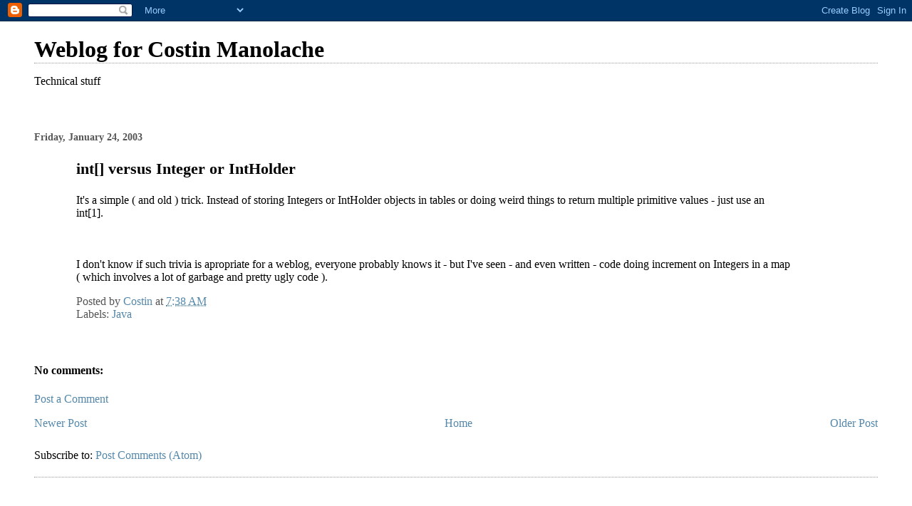

--- FILE ---
content_type: text/html; charset=utf-8
request_url: https://www.google.com/recaptcha/api2/aframe
body_size: 267
content:
<!DOCTYPE HTML><html><head><meta http-equiv="content-type" content="text/html; charset=UTF-8"></head><body><script nonce="Esn-MnYFp4QBMUnhDfpdKQ">/** Anti-fraud and anti-abuse applications only. See google.com/recaptcha */ try{var clients={'sodar':'https://pagead2.googlesyndication.com/pagead/sodar?'};window.addEventListener("message",function(a){try{if(a.source===window.parent){var b=JSON.parse(a.data);var c=clients[b['id']];if(c){var d=document.createElement('img');d.src=c+b['params']+'&rc='+(localStorage.getItem("rc::a")?sessionStorage.getItem("rc::b"):"");window.document.body.appendChild(d);sessionStorage.setItem("rc::e",parseInt(sessionStorage.getItem("rc::e")||0)+1);localStorage.setItem("rc::h",'1768853650149');}}}catch(b){}});window.parent.postMessage("_grecaptcha_ready", "*");}catch(b){}</script></body></html>